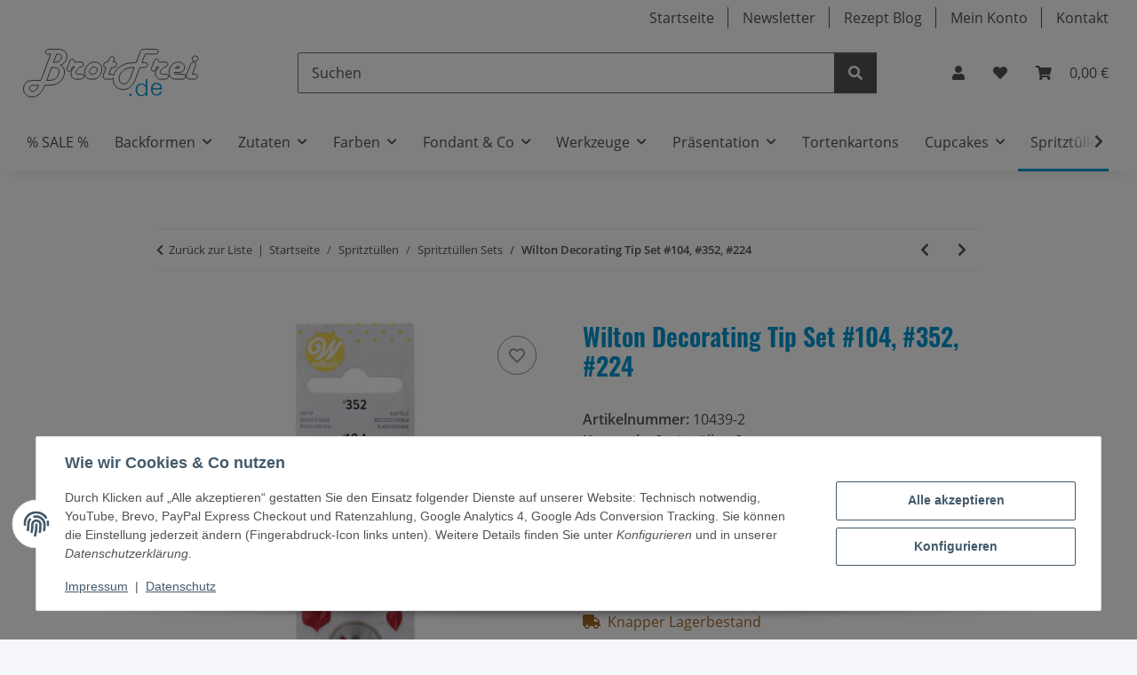

--- FILE ---
content_type: image/svg+xml
request_url: https://shop.brotfrei.de/bilder/intern/shoplogo/Logo_Brotfrei.svg
body_size: 4954
content:
<?xml version="1.0" encoding="UTF-8" standalone="no"?>
<!DOCTYPE svg PUBLIC "-//W3C//DTD SVG 1.1//EN" "http://www.w3.org/Graphics/SVG/1.1/DTD/svg11.dtd">
<svg width="100%" height="100%" viewBox="0 0 1313 417" version="1.1" xmlns="http://www.w3.org/2000/svg" xmlns:xlink="http://www.w3.org/1999/xlink" xml:space="preserve" xmlns:serif="http://www.serif.com/" style="fill-rule:evenodd;clip-rule:evenodd;">
    <g id="Ebene-1" serif:id="Ebene 1" transform="matrix(4.16667,0,0,4.16667,-170.521,-382.208)">
        <g transform="matrix(1,0,0,1,344.84,152.791)">
            <path d="M0,-23.121C0.61,-24.821 0.93,-26.091 0.93,-26.911C0.93,-27.901 0.55,-28.761 -0.19,-29.491C-0.93,-30.211 -1.82,-30.581 -2.85,-30.581C-5.35,-30.581 -7.17,-29.111 -8.3,-26.201L-8.7,-25.131L-14.76,-9.431C-15.271,-8.11 -15.529,-7.021 -15.529,-6.181C-15.529,-4.581 -14.89,-3.31 -13.59,-2.381C-12.279,-1.461 -10.5,-1.001 -8.229,-1.001L-2.409,-1.001C-0.38,-1.001 1.19,-1.431 2.32,-2.321C3.44,-3.19 4.021,-4.411 4.021,-6.001C4.021,-8.291 2.4,-9.451 -0.84,-9.451L-4.97,-9.451L0,-23.121ZM-3.75,-39.751C-4.74,-38.831 -5.24,-37.711 -5.24,-36.391C-5.24,-35.071 -4.74,-33.941 -3.75,-33.021C-2.75,-32.091 -1.54,-31.631 -0.1,-31.631C1.341,-31.631 2.56,-32.091 3.55,-33.021C4.55,-33.941 5.05,-35.071 5.05,-36.391C5.05,-37.711 4.55,-38.831 3.55,-39.751C2.56,-40.681 1.341,-41.141 -0.1,-41.141C-1.54,-41.141 -2.75,-40.681 -3.75,-39.751M-28.88,-12.621C-26.05,-12.621 -23.93,-13.061 -22.479,-13.991C-19.909,-15.571 -18.62,-18.051 -18.62,-21.381C-18.62,-24.121 -19.6,-26.351 -21.529,-28.031C-23.479,-29.721 -26.05,-30.581 -29.229,-30.581C-33.64,-30.581 -37.42,-28.791 -40.6,-25.261C-43.779,-21.711 -45.38,-17.501 -45.38,-12.621C-45.38,-8.821 -44.35,-5.931 -42.26,-3.951C-40.17,-1.972 -37.13,-1.001 -33.12,-1.001L-22.75,-1.001C-20.81,-1.001 -19.29,-1.431 -18.2,-2.321C-17.109,-3.19 -16.56,-4.411 -16.56,-6.001C-16.56,-8.291 -18.1,-9.451 -21.18,-9.451L-32.06,-9.451C-34.83,-9.451 -36.21,-10.511 -36.21,-12.621L-28.88,-12.621ZM-29.31,-23.181C-27.75,-23.181 -26.93,-22.621 -26.85,-21.501C-26.79,-20.511 -27.979,-20.011 -30.42,-20.011L-34.46,-20.011C-33.2,-22.131 -31.5,-23.181 -29.31,-23.181M-62.9,-22.131C-65.19,-19.651 -66.79,-17.551 -67.69,-15.851C-68.6,-14.141 -69.05,-12.391 -69.05,-10.591C-69.05,-7.751 -68.229,-5.451 -66.59,-3.671C-64.95,-1.892 -62.82,-1.001 -60.22,-1.001L-53.029,-1.001C-50.94,-1.001 -49.32,-1.431 -48.159,-2.321C-47,-3.19 -46.409,-4.431 -46.409,-6.031C-46.409,-8.31 -48.109,-9.451 -51.5,-9.451L-56.12,-9.451C-59.25,-9.451 -60.81,-10.511 -60.81,-12.651C-60.81,-14.801 -58.47,-17.821 -53.74,-21.751L-53.26,-22.131C-49.38,-22.131 -47.43,-23.761 -47.43,-27.031C-47.43,-29.391 -48.95,-30.581 -51.97,-30.581L-60.56,-30.581C-61.71,-30.581 -62.44,-30.641 -62.729,-30.811C-63.021,-30.961 -63.24,-31.341 -63.39,-31.961L-63.68,-33.151C-64.09,-34.951 -65.22,-35.861 -67.021,-35.861C-68.87,-35.861 -70.279,-34.571 -71.279,-32.001L-75.45,-21.321C-75.99,-19.901 -76.25,-18.911 -76.25,-18.331C-76.25,-17.311 -75.9,-16.451 -75.159,-15.751C-74.42,-15.061 -73.5,-14.731 -72.39,-14.731C-70.57,-14.731 -69.09,-16.131 -67.97,-18.961L-66.71,-22.131L-62.9,-22.131ZM-111.24,-6.211C-114.58,2.899 -118.83,7.449 -123.99,7.449C-126.229,7.449 -128.09,6.528 -129.59,4.709C-131.08,2.858 -131.82,0.599 -131.82,-2.101C-131.82,-7.151 -129.46,-11.681 -124.71,-15.691C-120.479,-19.271 -114.82,-21.071 -107.729,-21.071L-105.79,-21.071L-111.24,-6.211ZM-140.83,-33.371C-140.31,-34.721 -140.05,-35.861 -140.05,-36.771C-140.05,-37.671 -140.409,-38.451 -141.1,-39.111C-141.81,-39.751 -142.63,-40.081 -143.59,-40.081C-145.97,-40.081 -147.71,-38.761 -148.8,-36.161L-149.2,-35.211L-151.07,-30.581L-152.76,-30.581C-154.59,-30.581 -156.02,-30.061 -157.05,-29.071C-158.08,-28.071 -158.58,-26.661 -158.58,-24.871C-158.58,-22.321 -157.34,-21.071 -154.85,-21.071L-154.3,-21.071L-158.34,-10.391L-159,-8.771C-159.41,-7.671 -159.61,-6.661 -159.61,-5.771C-159.61,-4.301 -159.11,-3.142 -158.08,-2.291C-157.07,-1.431 -155.68,-1.001 -153.93,-1.001L-147.37,-1.001C-145.39,-1.001 -143.85,-1.431 -142.74,-2.321C-142.47,-2.531 -142.229,-2.771 -142.029,-3.031C-142.08,-2.36 -142.109,-1.701 -142.109,-1.031C-142.109,4.149 -140.47,8.44 -137.18,11.858C-133.9,15.239 -129.729,16.959 -124.71,16.959C-115.13,16.959 -107.89,10.509 -103.01,-2.381L-95.96,-21.071L-88.409,-21.071C-86.72,-21.071 -85.3,-21.551 -84.14,-22.541C-83,-23.511 -82.42,-24.701 -82.42,-26.121C-82.42,-28.381 -83.859,-29.521 -86.72,-29.521L-92.409,-29.521L-86.8,-44.311L-70.14,-44.311C-68.4,-44.311 -66.94,-44.791 -65.72,-45.781C-64.51,-46.751 -63.9,-47.921 -63.9,-49.291C-63.9,-51.601 -65.75,-52.761 -69.45,-52.761L-88.26,-52.761C-90.32,-52.761 -91.779,-52.501 -92.65,-51.981C-93.521,-51.461 -94.24,-50.421 -94.79,-48.861L-95.19,-47.811L-102.229,-29.521L-103.84,-29.491L-109.021,-29.341C-112.859,-29.341 -116.75,-28.681 -120.69,-27.371C-124.63,-26.071 -128.09,-24.321 -131.05,-22.111C-134.55,-19.431 -137.271,-16.271 -139.2,-12.601C-140.109,-10.871 -140.81,-9.101 -141.29,-7.291C-141.82,-8.722 -143.33,-9.451 -145.83,-9.451L-149.93,-9.451L-145.021,-21.071L-142.34,-21.071C-140.34,-21.071 -138.779,-21.561 -137.64,-22.551C-136.521,-23.541 -135.94,-24.911 -135.94,-26.701C-135.94,-29.271 -137.56,-30.581 -140.79,-30.581L-141.94,-30.581L-140.83,-33.371ZM-186.36,-25.291C-189.8,-21.761 -191.51,-17.601 -191.51,-12.801C-191.51,-8.241 -189.84,-4.791 -186.46,-2.48C-185.05,-1.491 -182.28,-1.001 -178.18,-1.001C-175.67,-1.001 -173.73,-1.181 -172.34,-1.581C-170.96,-1.972 -169.61,-2.681 -168.29,-3.741C-166.33,-5.321 -164.74,-7.451 -163.51,-10.131C-162.29,-12.801 -161.67,-15.491 -161.67,-18.201C-161.67,-21.801 -162.84,-24.751 -165.19,-27.081C-167.53,-29.401 -170.53,-30.581 -174.16,-30.581C-178.85,-30.581 -182.92,-28.811 -186.36,-25.291M-171.3,-20.851C-170.36,-20.001 -169.9,-18.891 -169.9,-17.521C-169.9,-15.131 -170.86,-13.001 -172.79,-11.151C-173.95,-10.011 -175.61,-9.451 -177.76,-9.451C-181.44,-9.451 -183.28,-10.851 -183.28,-13.661C-183.28,-15.771 -182.42,-17.721 -180.69,-19.481C-178.97,-21.231 -177.05,-22.131 -174.95,-22.131C-173.45,-22.131 -172.23,-21.701 -171.3,-20.851M-209.04,-22.131C-211.32,-19.651 -212.93,-17.551 -213.83,-15.851C-214.73,-14.141 -215.18,-12.391 -215.18,-10.591C-215.18,-7.751 -214.36,-5.451 -212.72,-3.671C-211.08,-1.892 -208.96,-1.001 -206.35,-1.001L-199.16,-1.001C-197.07,-1.001 -195.45,-1.431 -194.29,-2.321C-193.13,-3.19 -192.54,-4.431 -192.54,-6.031C-192.54,-8.31 -194.24,-9.451 -197.64,-9.451L-202.25,-9.451C-205.39,-9.451 -206.95,-10.511 -206.95,-12.651C-206.95,-14.801 -204.6,-17.821 -199.87,-21.751L-199.39,-22.131C-195.51,-22.131 -193.57,-23.761 -193.57,-27.031C-193.57,-29.391 -195.08,-30.581 -198.1,-30.581L-206.69,-30.581C-207.85,-30.581 -208.57,-30.641 -208.86,-30.811C-209.15,-30.961 -209.37,-31.341 -209.52,-31.961L-209.81,-33.151C-210.23,-34.951 -211.35,-35.861 -213.15,-35.861C-215,-35.861 -216.42,-34.571 -217.41,-32.001L-221.58,-21.321C-222.13,-19.901 -222.38,-18.911 -222.38,-18.331C-222.38,-17.311 -222.03,-16.451 -221.29,-15.751C-220.55,-15.061 -219.63,-14.731 -218.52,-14.731C-216.71,-14.731 -215.23,-16.131 -214.1,-18.961L-212.85,-22.131L-209.04,-22.131ZM-267.49,1.119L-280.29,1.119C-284.79,1.119 -288.34,1.89 -290.95,3.479C-292.96,4.699 -294.55,6.409 -295.74,8.629C-296.91,10.839 -297.51,13.229 -297.51,15.81C-297.51,19.829 -296.11,23.129 -293.34,25.739C-290.56,28.329 -287.06,29.64 -282.81,29.64C-277.63,29.64 -273.02,27.669 -268.97,23.759C-267.44,22.259 -266.18,20.69 -265.22,19.06C-264.25,17.409 -262.92,14.599 -261.22,10.64L-260.78,9.569L-255.38,9.569C-247.05,9.569 -240.83,8.159 -236.69,5.369C-233.64,3.289 -231.16,0.539 -229.3,-2.911C-227.43,-6.381 -226.5,-9.911 -226.5,-13.511C-226.5,-19.121 -228.85,-23.081 -233.53,-25.391C-230.15,-26.551 -227.45,-28.501 -225.42,-31.221C-223.4,-33.931 -222.38,-37.001 -222.38,-40.411C-222.38,-44.361 -223.72,-47.401 -226.39,-49.541C-229.06,-51.691 -232.83,-52.761 -237.74,-52.761L-253.63,-52.761C-255.25,-52.761 -256.62,-52.271 -257.74,-51.291C-258.87,-50.301 -259.43,-49.111 -259.43,-47.711C-259.43,-45.431 -258.06,-44.311 -255.31,-44.311L-250.17,-44.311L-267.49,1.119ZM-239.91,-44.311L-239.35,-44.311C-236.93,-44.311 -235.33,-44.161 -234.56,-43.901C-232.63,-43.201 -231.64,-41.801 -231.64,-39.701C-231.64,-38.531 -231.98,-37.261 -232.63,-35.891C-233.28,-34.521 -234.1,-33.421 -235.07,-32.561C-236.92,-30.911 -239.64,-30.081 -243.22,-30.081L-245.52,-30.051L-239.91,-44.311ZM-249.08,-21.071L-246.04,-21.071C-242.24,-21.071 -239.59,-20.521 -238.06,-19.431C-236.53,-18.351 -235.76,-16.481 -235.76,-13.841C-235.76,-11.591 -236.32,-9.351 -237.45,-7.142C-238.58,-4.911 -240.04,-3.161 -241.84,-1.892C-244.67,0.108 -248.79,1.119 -254.2,1.119L-257.18,1.119L-249.08,-21.071ZM-275.9,17.339C-277.84,19.19 -279.88,20.129 -282.04,20.129C-283.49,20.129 -284.71,19.619 -285.7,18.629C-286.72,17.619 -287.22,16.399 -287.22,14.959C-287.22,11.369 -285.01,9.569 -280.58,9.569L-271.04,9.569C-272.34,12.869 -273.97,15.459 -275.9,17.339" style="fill:white;"/>
        </g>
        <g transform="matrix(1,0,0,1,344.84,152.791)">
            <path d="M0,-23.121C0.61,-24.821 0.93,-26.091 0.93,-26.911C0.93,-27.901 0.55,-28.761 -0.19,-29.491C-0.93,-30.211 -1.82,-30.581 -2.85,-30.581C-5.35,-30.581 -7.17,-29.111 -8.3,-26.201L-8.7,-25.131L-14.76,-9.431C-15.271,-8.11 -15.529,-7.021 -15.529,-6.181C-15.529,-4.581 -14.89,-3.31 -13.59,-2.381C-12.279,-1.461 -10.5,-1.001 -8.229,-1.001L-2.409,-1.001C-0.38,-1.001 1.19,-1.431 2.32,-2.321C3.44,-3.19 4.021,-4.411 4.021,-6.001C4.021,-8.291 2.4,-9.451 -0.84,-9.451L-4.97,-9.451L0,-23.121ZM-3.75,-39.751C-4.74,-38.831 -5.24,-37.711 -5.24,-36.391C-5.24,-35.071 -4.74,-33.941 -3.75,-33.021C-2.75,-32.091 -1.54,-31.631 -0.1,-31.631C1.341,-31.631 2.56,-32.091 3.55,-33.021C4.55,-33.941 5.05,-35.071 5.05,-36.391C5.05,-37.711 4.55,-38.831 3.55,-39.751C2.56,-40.681 1.341,-41.141 -0.1,-41.141C-1.54,-41.141 -2.75,-40.681 -3.75,-39.751ZM-28.88,-12.621C-26.05,-12.621 -23.93,-13.061 -22.479,-13.991C-19.909,-15.571 -18.62,-18.051 -18.62,-21.381C-18.62,-24.121 -19.6,-26.351 -21.529,-28.031C-23.479,-29.721 -26.05,-30.581 -29.229,-30.581C-33.64,-30.581 -37.42,-28.791 -40.6,-25.261C-43.779,-21.711 -45.38,-17.501 -45.38,-12.621C-45.38,-8.821 -44.35,-5.931 -42.26,-3.951C-40.17,-1.972 -37.13,-1.001 -33.12,-1.001L-22.75,-1.001C-20.81,-1.001 -19.29,-1.431 -18.2,-2.321C-17.109,-3.19 -16.56,-4.411 -16.56,-6.001C-16.56,-8.291 -18.1,-9.451 -21.18,-9.451L-32.06,-9.451C-34.83,-9.451 -36.21,-10.511 -36.21,-12.621L-28.88,-12.621ZM-29.31,-23.181C-27.75,-23.181 -26.93,-22.621 -26.85,-21.501C-26.79,-20.511 -27.979,-20.011 -30.42,-20.011L-34.46,-20.011C-33.2,-22.131 -31.5,-23.181 -29.31,-23.181ZM-62.9,-22.131C-65.19,-19.651 -66.79,-17.551 -67.69,-15.851C-68.6,-14.141 -69.05,-12.391 -69.05,-10.591C-69.05,-7.751 -68.229,-5.451 -66.59,-3.671C-64.95,-1.892 -62.82,-1.001 -60.22,-1.001L-53.029,-1.001C-50.94,-1.001 -49.32,-1.431 -48.159,-2.321C-47,-3.19 -46.409,-4.431 -46.409,-6.031C-46.409,-8.31 -48.109,-9.451 -51.5,-9.451L-56.12,-9.451C-59.25,-9.451 -60.81,-10.511 -60.81,-12.651C-60.81,-14.801 -58.47,-17.821 -53.74,-21.751L-53.26,-22.131C-49.38,-22.131 -47.43,-23.761 -47.43,-27.031C-47.43,-29.391 -48.95,-30.581 -51.97,-30.581L-60.56,-30.581C-61.71,-30.581 -62.44,-30.641 -62.729,-30.811C-63.021,-30.961 -63.24,-31.341 -63.39,-31.961L-63.68,-33.151C-64.09,-34.951 -65.22,-35.861 -67.021,-35.861C-68.87,-35.861 -70.279,-34.571 -71.279,-32.001L-75.45,-21.321C-75.99,-19.901 -76.25,-18.911 -76.25,-18.331C-76.25,-17.311 -75.9,-16.451 -75.159,-15.751C-74.42,-15.061 -73.5,-14.731 -72.39,-14.731C-70.57,-14.731 -69.09,-16.131 -67.97,-18.961L-66.71,-22.131L-62.9,-22.131ZM-111.24,-6.211C-114.58,2.899 -118.83,7.449 -123.99,7.449C-126.229,7.449 -128.09,6.528 -129.59,4.709C-131.08,2.858 -131.82,0.599 -131.82,-2.101C-131.82,-7.151 -129.46,-11.681 -124.71,-15.691C-120.479,-19.271 -114.82,-21.071 -107.729,-21.071L-105.79,-21.071L-111.24,-6.211ZM-140.83,-33.371C-140.31,-34.721 -140.05,-35.861 -140.05,-36.771C-140.05,-37.671 -140.409,-38.451 -141.1,-39.111C-141.81,-39.751 -142.63,-40.081 -143.59,-40.081C-145.97,-40.081 -147.71,-38.761 -148.8,-36.161L-149.2,-35.211L-151.07,-30.581L-152.76,-30.581C-154.59,-30.581 -156.02,-30.061 -157.05,-29.071C-158.08,-28.071 -158.58,-26.661 -158.58,-24.871C-158.58,-22.321 -157.34,-21.071 -154.85,-21.071L-154.3,-21.071L-158.34,-10.391L-159,-8.771C-159.41,-7.671 -159.61,-6.661 -159.61,-5.771C-159.61,-4.301 -159.11,-3.142 -158.08,-2.291C-157.07,-1.431 -155.68,-1.001 -153.93,-1.001L-147.37,-1.001C-145.39,-1.001 -143.85,-1.431 -142.74,-2.321C-142.47,-2.531 -142.229,-2.771 -142.029,-3.031C-142.08,-2.36 -142.109,-1.701 -142.109,-1.031C-142.109,4.149 -140.47,8.44 -137.18,11.858C-133.9,15.239 -129.729,16.959 -124.71,16.959C-115.13,16.959 -107.89,10.509 -103.01,-2.381L-95.96,-21.071L-88.409,-21.071C-86.72,-21.071 -85.3,-21.551 -84.14,-22.541C-83,-23.511 -82.42,-24.701 -82.42,-26.121C-82.42,-28.381 -83.859,-29.521 -86.72,-29.521L-92.409,-29.521L-86.8,-44.311L-70.14,-44.311C-68.4,-44.311 -66.94,-44.791 -65.72,-45.781C-64.51,-46.751 -63.9,-47.921 -63.9,-49.291C-63.9,-51.601 -65.75,-52.761 -69.45,-52.761L-88.26,-52.761C-90.32,-52.761 -91.779,-52.501 -92.65,-51.981C-93.521,-51.461 -94.24,-50.421 -94.79,-48.861L-95.19,-47.811L-102.229,-29.521L-103.84,-29.491L-109.021,-29.341C-112.859,-29.341 -116.75,-28.681 -120.69,-27.371C-124.63,-26.071 -128.09,-24.321 -131.05,-22.111C-134.55,-19.431 -137.271,-16.271 -139.2,-12.601C-140.109,-10.871 -140.81,-9.101 -141.29,-7.291C-141.82,-8.722 -143.33,-9.451 -145.83,-9.451L-149.93,-9.451L-145.021,-21.071L-142.34,-21.071C-140.34,-21.071 -138.779,-21.561 -137.64,-22.551C-136.521,-23.541 -135.94,-24.911 -135.94,-26.701C-135.94,-29.271 -137.56,-30.581 -140.79,-30.581L-141.94,-30.581L-140.83,-33.371ZM-186.36,-25.291C-189.8,-21.761 -191.51,-17.601 -191.51,-12.801C-191.51,-8.241 -189.84,-4.791 -186.46,-2.48C-185.05,-1.491 -182.28,-1.001 -178.18,-1.001C-175.67,-1.001 -173.73,-1.181 -172.34,-1.581C-170.96,-1.972 -169.61,-2.681 -168.29,-3.741C-166.33,-5.321 -164.74,-7.451 -163.51,-10.131C-162.29,-12.801 -161.67,-15.491 -161.67,-18.201C-161.67,-21.801 -162.84,-24.751 -165.19,-27.081C-167.53,-29.401 -170.53,-30.581 -174.16,-30.581C-178.85,-30.581 -182.92,-28.811 -186.36,-25.291ZM-171.3,-20.851C-170.36,-20.001 -169.9,-18.891 -169.9,-17.521C-169.9,-15.131 -170.86,-13.001 -172.79,-11.151C-173.95,-10.011 -175.61,-9.451 -177.76,-9.451C-181.44,-9.451 -183.28,-10.851 -183.28,-13.661C-183.28,-15.771 -182.42,-17.721 -180.69,-19.481C-178.97,-21.231 -177.05,-22.131 -174.95,-22.131C-173.45,-22.131 -172.23,-21.701 -171.3,-20.851ZM-209.04,-22.131C-211.32,-19.651 -212.93,-17.551 -213.83,-15.851C-214.73,-14.141 -215.18,-12.391 -215.18,-10.591C-215.18,-7.751 -214.36,-5.451 -212.72,-3.671C-211.08,-1.892 -208.96,-1.001 -206.35,-1.001L-199.16,-1.001C-197.07,-1.001 -195.45,-1.431 -194.29,-2.321C-193.13,-3.19 -192.54,-4.431 -192.54,-6.031C-192.54,-8.31 -194.24,-9.451 -197.64,-9.451L-202.25,-9.451C-205.39,-9.451 -206.95,-10.511 -206.95,-12.651C-206.95,-14.801 -204.6,-17.821 -199.87,-21.751L-199.39,-22.131C-195.51,-22.131 -193.57,-23.761 -193.57,-27.031C-193.57,-29.391 -195.08,-30.581 -198.1,-30.581L-206.69,-30.581C-207.85,-30.581 -208.57,-30.641 -208.86,-30.811C-209.15,-30.961 -209.37,-31.341 -209.52,-31.961L-209.81,-33.151C-210.23,-34.951 -211.35,-35.861 -213.15,-35.861C-215,-35.861 -216.42,-34.571 -217.41,-32.001L-221.58,-21.321C-222.13,-19.901 -222.38,-18.911 -222.38,-18.331C-222.38,-17.311 -222.03,-16.451 -221.29,-15.751C-220.55,-15.061 -219.63,-14.731 -218.52,-14.731C-216.71,-14.731 -215.23,-16.131 -214.1,-18.961L-212.85,-22.131L-209.04,-22.131ZM-267.49,1.119L-280.29,1.119C-284.79,1.119 -288.34,1.89 -290.95,3.479C-292.96,4.699 -294.55,6.409 -295.74,8.629C-296.91,10.839 -297.51,13.229 -297.51,15.81C-297.51,19.829 -296.11,23.129 -293.34,25.739C-290.56,28.329 -287.06,29.64 -282.81,29.64C-277.63,29.64 -273.02,27.669 -268.97,23.759C-267.44,22.259 -266.18,20.69 -265.22,19.06C-264.25,17.409 -262.92,14.599 -261.22,10.64L-260.78,9.569L-255.38,9.569C-247.05,9.569 -240.83,8.159 -236.69,5.369C-233.64,3.289 -231.16,0.539 -229.3,-2.911C-227.43,-6.381 -226.5,-9.911 -226.5,-13.511C-226.5,-19.121 -228.85,-23.081 -233.53,-25.391C-230.15,-26.551 -227.45,-28.501 -225.42,-31.221C-223.4,-33.931 -222.38,-37.001 -222.38,-40.411C-222.38,-44.361 -223.72,-47.401 -226.39,-49.541C-229.06,-51.691 -232.83,-52.761 -237.74,-52.761L-253.63,-52.761C-255.25,-52.761 -256.62,-52.271 -257.74,-51.291C-258.87,-50.301 -259.43,-49.111 -259.43,-47.711C-259.43,-45.431 -258.06,-44.311 -255.31,-44.311L-250.17,-44.311L-267.49,1.119ZM-239.91,-44.311L-239.35,-44.311C-236.93,-44.311 -235.33,-44.161 -234.56,-43.901C-232.63,-43.201 -231.64,-41.801 -231.64,-39.701C-231.64,-38.531 -231.98,-37.261 -232.63,-35.891C-233.28,-34.521 -234.1,-33.421 -235.07,-32.561C-236.92,-30.911 -239.64,-30.081 -243.22,-30.081L-245.52,-30.051L-239.91,-44.311ZM-249.08,-21.071L-246.04,-21.071C-242.24,-21.071 -239.59,-20.521 -238.06,-19.431C-236.53,-18.351 -235.76,-16.481 -235.76,-13.841C-235.76,-11.591 -236.32,-9.351 -237.45,-7.142C-238.58,-4.911 -240.04,-3.161 -241.84,-1.892C-244.67,0.108 -248.79,1.119 -254.2,1.119L-257.18,1.119L-249.08,-21.071ZM-275.9,17.339C-277.84,19.19 -279.88,20.129 -282.04,20.129C-283.49,20.129 -284.71,19.619 -285.7,18.629C-286.72,17.619 -287.22,16.399 -287.22,14.959C-287.22,11.369 -285.01,9.569 -280.58,9.569L-271.04,9.569C-272.34,12.869 -273.97,15.459 -275.9,17.339Z" style="fill:none;fill-rule:nonzero;stroke:black;stroke-width:1px;"/>
        </g>
        <g transform="matrix(1,0,0,1,277.899,174.74)">
            <path d="M0,-16.65C-3.02,-16.65 -5.39,-15.66 -7.109,-13.679C-8.83,-11.7 -9.68,-9 -9.68,-5.6C-9.68,-2.179 -8.83,0.51 -7.119,2.491C-5.43,4.47 -3.069,5.45 -0.05,5.45C2.181,5.45 4.04,4.941 5.551,3.89C7.051,2.85 8.23,1.121 9.081,-1.3L6.62,-1.72C5.391,1.71 3.211,3.43 0.101,3.43C-2.119,3.43 -3.869,2.67 -5.13,1.14C-6.39,-0.4 -7.039,-2.54 -7.069,-5.27L9.32,-5.27C9.281,-12.86 6.17,-16.65 0,-16.65M-6.989,-7.34C-6.739,-9.679 -5.989,-11.49 -4.729,-12.759C-3.469,-14.009 -1.919,-14.65 -0.06,-14.65C3.99,-14.65 6.221,-12.21 6.62,-7.34L-6.989,-7.34ZM-16.229,-23.16L-18.699,-23.16L-18.699,-11.671C-20.71,-14.27 -23.369,-15.59 -26.68,-15.59C-29.719,-15.59 -32.06,-14.55 -33.719,-12.509C-35.38,-10.47 -36.199,-7.86 -36.199,-4.73C-36.199,-3.05 -36,-1.53 -35.569,-0.179C-35.13,1.17 -34.5,2.371 -33.649,3.41C-32.81,4.45 -31.81,5.22 -30.649,5.73C-29.5,6.25 -28.189,6.51 -26.71,6.51C-23.619,6.51 -20.96,5.29 -18.699,2.821L-18.699,6.031L-16.229,6.031L-16.229,-23.16ZM-20.659,2.079C-21.989,3.66 -23.869,4.45 -26.279,4.45C-28.52,4.45 -30.3,3.611 -31.609,1.89C-32.919,0.18 -33.569,-1.95 -33.569,-4.5C-33.569,-7.12 -32.939,-9.28 -31.68,-10.98C-30.409,-12.66 -28.689,-13.52 -26.46,-13.52C-24.089,-13.52 -22.189,-12.69 -20.779,-11.08C-19.38,-9.46 -18.669,-7.3 -18.669,-4.6C-18.669,-1.73 -19.33,0.491 -20.659,2.079M-43.39,2.17L-46.9,2.17L-46.9,6.03L-43.39,6.03L-43.39,2.17Z" style="fill:rgb(0,152,211);"/>
        </g>
    </g>
</svg>


--- FILE ---
content_type: application/x-javascript; charset=utf-8
request_url: https://shop.brotfrei.de/asset/plugin_js_body?v=5.5.2&h=3fcb3575b6ed72623641fb149bca15cb
body_size: 2066
content:
function giveConsentGC(detail){if(typeof detail!=='undefined'){var consent=detail.gc_consent_google_tagmanager;if(typeof consent!=='undefined'){CheckConsentGoogle(consent,'google_tagmanager');}
var consent=detail.gc_consent_analytics;if(typeof consent!=='undefined'){CheckConsentGoogle(consent,'analytics');if(consent===true){$('head script[data-gc-cmp-id="gc-allgemein"]').each(function(index){if(!this.hasAttribute('data-dep-id')){setTimeout(function(f){GoogleConsentAddScript('gc-allgemein',index,f,document.head,consent);},200,this);}});sendConsentToAnalytics('grant');}else{sendConsentToAnalytics('revoke');}}
var consent=detail.gc_consent_adwords;if(typeof consent!=='undefined'){CheckConsentGoogle(consent,'adwords');if(consent===true){$('head script[data-gc-cmp-id="gc-allgemein"]').each(function(index){if(!this.hasAttribute('data-dep-id')){setTimeout(function(f){GoogleConsentAddScript('gc-allgemein',index,f,document.head,consent);},200,this);}});sendConsentToAdwords('grant');}else{sendConsentToAdwords('revoke');}}
var consent=detail.gc_analytics;if(typeof consent!=='undefined'){if(consent===true){sendConsentToAnalytics('grant');}else{sendConsentToAnalytics('revoke');}}
var consent=detail.gc_adwords;if(typeof consent!=='undefined'){if(consent===true){sendConsentToAdwords('grant');}else{sendConsentToAdwords('revoke');}}}}
function sendConsentToAnalytics(action,count=0){if(typeof gtag!=='undefined'){if(action=='grant'){gtag('consent','update',{analytics_storage:'granted',functionality_storage:'granted',security_storage:'granted'});gtag('event','Consent: analytics_storage');console.log('Consent für Analytics (gtag) gewährt; Warten: '+count);}else if(action=='revoke'){gtag('consent','update',{analytics_storage:'denied',functionality_storage:'denied',security_storage:'denied'});console.log('Consent für Analytics (gtag) entzogen; Warten: '+count);}}else if(count<50){setTimeout(function(){count++;sendConsentToAdwords(action,count);},100);}else{console.log('gtag() nicht gefunden!');}}
function sendConsentToAdwords(action,count=0){if(typeof gtag!=='undefined'){if(action=='grant'){gtag('consent','update',{ad_storage:'granted',ad_user_data:'granted',ad_personalization:'granted',personalization_storage:'granted',functionality_storage:'granted',security_storage:'granted'});setTimeout(function(){gtag('set','ads_data_redaction',false);gtag('set','url_passthrough',true);},500);gtag('event','Consent: ad_storage');console.log('Consent für Adwords (gtag) gewährt; Warten: '+count);}else if(action=='revoke'){gtag('consent','update',{ad_storage:'denied',ad_user_data:'denied',ad_personalization:'denied',personalization_storage:'denied',functionality_storage:'denied',security_storage:'denied'});setTimeout(function(){gtag('set','ads_data_redaction',true);gtag('set','url_passthrough',false);},500);console.log('Consent für Adwords (gtag) entzogen; Warten: '+count);}}else if(count<50){setTimeout(function(){count++;sendConsentToAdwords(action,count);},100);}else{console.log('gtag() nicht gefunden!');}}
function CheckConsentGoogle(consent,service,dependencies=''){if(consent===true){if(dependencies==''){$('head script[data-gc-cmp-id="'+service+'"]').each(function(index){if(!this.hasAttribute('data-dep-id')){setTimeout(function(f){GoogleConsentAddScript(service,index,f,document.head,consent);},200,this);}});$('body script[data-gc-cmp-id="'+service+'"]').each(function(index){if(!this.hasAttribute('data-dep-id')){setTimeout(function(f){GoogleConsentAddScript(service,index,f,document.body,consent);},200,this);}});console.log('Consent für '+service+' gewährt');}else{$('head script[data-gc-cmp-id="'+service+'"][data-dep-id="'+dependencies+'"]').each(function(index){setTimeout(function(f){GoogleConsentAddScript(service,index,f,document.head,consent);},200,this);});$('body script[data-gc-cmp-id="'+service+'"][data-dep-id="'+dependencies+'"]').each(function(index){setTimeout(function(f){GoogleConsentAddScript(service,index,f,document.body,consent);},200,this);});console.log('Consent für '+service+' (dep '+dependencies+') gewährt');}}else{console.log('Consent für '+service+' entzogen');}}
function GoogleConsentAddScript(service,index,element,parent,consent){var script=document.createElement("script");script.setAttribute("type","text/javascript");script.async=true;script.defer=true;if(typeof $(element).attr('src')!=="undefined"){script.setAttribute("src",$(element).attr('src'));}
setInnerHTML(script,$(element).text());script.setAttribute("data-gc-cmp-set-id",service);script.setAttribute("data-gc-consent-given","true");if(element.hasAttribute('data-dependencies')){script.addEventListener("load",function(event){console.log(service+': dependencies on src');CheckConsentGoogle(consent,service,element.getAttribute('data-dependencies'));});if(!script.hasAttribute('src')){console.log(service+': dependencies without src');CheckConsentGoogle(consent,service,element.getAttribute('data-dependencies'));}}
if(null!==element.parentNode){element.parentNode.replaceChild(script,element);}}
var setInnerHTML=function(elm,html){elm.innerHTML=html;Array.from(elm.querySelectorAll("script")).forEach(oldScript=>{const newScript=document.createElement("script");Array.from(oldScript.attributes).forEach(attr=>newScript.setAttribute(attr.name,attr.value));newScript.appendChild(document.createTextNode(oldScript.innerHTML));oldScript.parentNode.replaceChild(newScript,oldScript);});};$(document).ready(function(){$('input[name="qs"]').typeahead('destroy');debug_netzdingeDE_ajax_suche_berechnen('typeahead off');});$('.ajax-suche-wrapper .zu').on('click touch',function(){debug_netzdingeDE_ajax_suche_berechnen('ajax suche close');if($('.ajax-suche-wrapper').is(":visible")){$('.ajax-suche-wrapper').hide();}});$(document).ready(function(){var timeout=null;$('input[name="qs"]').on('keyup change',function(e){clearTimeout(timeout);var element=this;$(element).siblings('.search-spinner').removeClass('d-none').removeClass('hidden');$('input[name="qs"]').parent().find('.fa-times').remove();timeout=setTimeout(function()
{var string=encodeURIComponent($(element).val());var container=$(element).closest('form').parent().find('.ajax-suche-wrapper');var dstart=new Date();var nstart=dstart.getTime();debug_netzdingeDE_ajax_suche_berechnen(string);debug_netzdingeDE_ajax_suche_berechnen(container.data('shopurl')+'/plugins/netzdingeDE_ajax_suche/frontend/includes/search.php?ndqs='+string);$.ajax({url:container.data('shopurl')+'/plugins/netzdingeDE_ajax_suche/frontend/includes/search.php?ndqs='+string}).done(function(data){var dende=new Date();var nende=dende.getTime();var dauer=(nende-nstart);debug_netzdingeDE_ajax_suche_berechnen("Suchdauer: "+dauer+" Millisekunden");debug_netzdingeDE_ajax_suche_berechnen(data);if(data==''){container.html('');$(element).siblings('.search-spinner').addClass('d-none hidden');}else{container.html(data);debug_netzdingeDE_ajax_suche_berechnen("Ergebnis einsetzen");container.show();$('[data-toggle="tooltip"]').delay(2000).tooltip({placement:'auto',html:true});$(element).siblings('.search-spinner').addClass('d-none hidden');}});},500);});});$(document).click(function(event){if(!$(event.target).closest('.ajax-suche-wrapper').length&&!$(event.target).closest('#search').length&&!$(event.target).closest('.suchenblock').length){if($('.ajax-suche-wrapper').is(":visible")){$('.ajax-suche-wrapper.nobasket').hide();}}});$(document).on('click touch','.ajax-suche-wrapper button[data-count-up]',function(e){e.stopImmediatePropagation();debug_netzdingeDE_ajax_suche_berechnen('klick plus');var is=Number($(this).closest('#quantity-grp').find('#quantity').val()),step=Number($(this).closest('#quantity-grp').find('#quantity').attr('step')),max=Number($(this).closest('#quantity-grp').find('#quantity').attr('max')),newis=is+step;if(newis>max)newis=max;$(this).closest('#quantity-grp').find('#quantity').val(newis);});$(document).on('click touch','.ajax-suche-wrapper button[data-count-down]',function(e){e.stopImmediatePropagation();debug_netzdingeDE_ajax_suche_berechnen('klick minus');var is=Number($(this).closest('#quantity-grp').find('#quantity').val()),step=Number($(this).closest('#quantity-grp').find('#quantity').attr('step')),min=Number($(this).closest('#quantity-grp').find('#quantity').attr('min')),newis=is-step;if(newis<min)newis=min;$(this).closest('#quantity-grp').find('#quantity').val(newis);});var bulks='.ajax-suche-wrapper .result-item .bulk-prices  table > tbody tr';$(document).on('click touch',bulks,function(){var quantity=parseInt($(this).find('td:first-child').text());if(!isNaN(quantity)){var quantityFild=$(this).closest('.result-item').find('#quantity'),step=Number($(this).closest('#quantity-grp').find('#quantity').attr('step')),max=Number($(this).closest('#quantity-grp').find('#quantity').attr('max')),min=Number($(this).closest('#quantity-grp').find('#quantity').attr('min'));if(quantity<min)quantity=min;if(quantity>max)quantity=max;$(this).closest('.result-item').find('#quantity').val(quantity);$(document).find(bulks).removeClass('set');$(this).addClass('set');}});function debug_netzdingeDE_ajax_suche_berechnen($value){var $debug=$(document).find('.ajax-suche-wrapper').data('debug');if($debug==1){console.log($value);}}